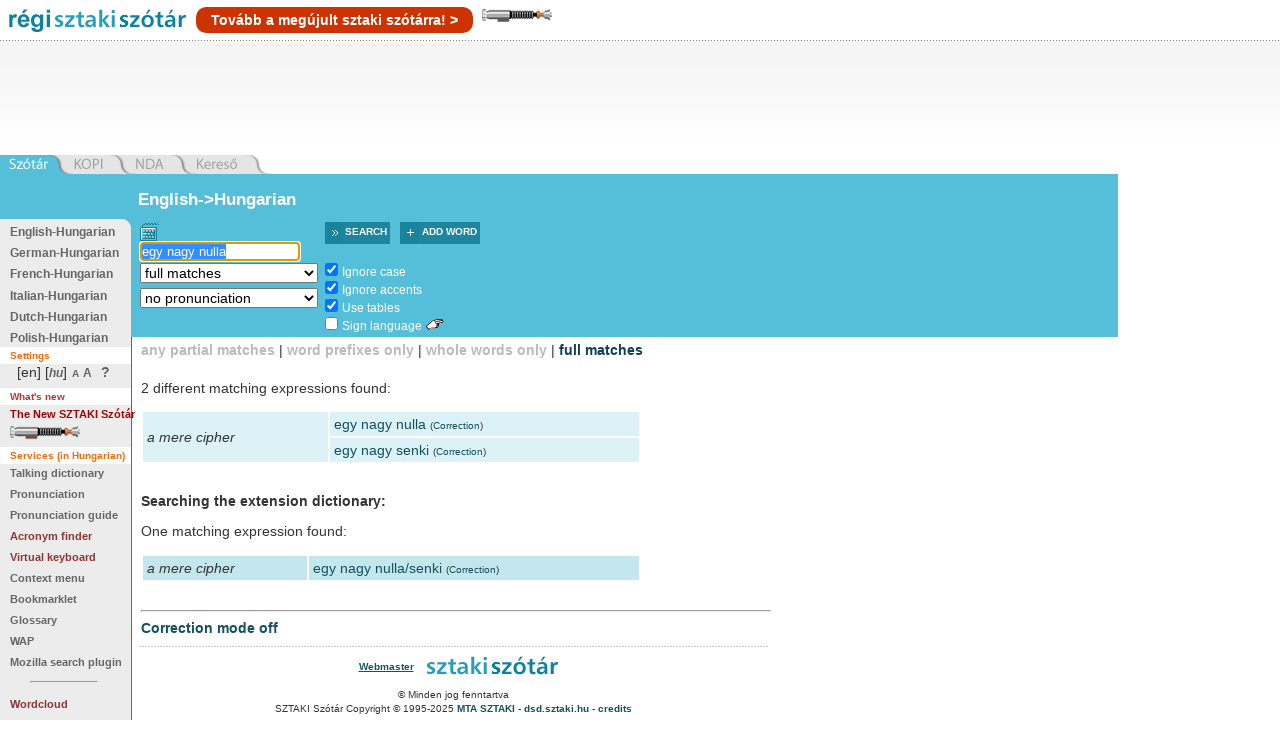

--- FILE ---
content_type: text/html; charset=utf-8
request_url: https://regiszotar.sztaki.hu/dict_search.php?L=ENG%3AHUN%3AEngHunDict&M=3&O=ENG&W=a+mere+cipher&E=1&C=1&A=1&S=H&T=1&D=0&G=0&P=0&F=0&COR=1&MR=100&start=&orig_lang=HUN%3AENG%3AEngHunDict&orig_mode=3&orig_word=egy+nagy+nulla&flash=&sid=c1aca7530194760bb157ff7c664b9419&fs=5
body_size: 30676
content:
	

<!DOCTYPE html PUBLIC "-//W3C//DTD XHTML 1.0 Transitional//EN"
  "http://www.w3.org/TR/xhtml1/DTD/xhtml1-transitional.dtd">
<html xmlns="http://www.w3.org/1999/xhtml" xml:lang="en" >
<head>



	<title>MTA SZTAKI: English-Hungarian, Hungarian-English Online Dictionary</title>
	<meta name="description" content="MTA SZTAKI's English-Hungarian, Hungarian-English Online Dictionary and WAPabulary"/>
	<meta name="keywords" content="MTA SZTAKI, English-Hungarian, Hungarian-English, online dictionary, www.sztaki.hu, szotar.sztaki.hu, dict.sztaki.hu, web, WAP, mobile, Department of Distributed Systems, DSD, Eloszott Rendszerek Osztály"/>
	<meta http-equiv="Content-Type" content="text/html; charset=utf-8"/>
        <meta name="google-site-verification" content="BnV9lOUidgHd5XyddJMtbqvNiaXj_qp2k435jjKh9os" />
	<!--
    <script src="http://asset.userfly.com/users/5134/userfly.js" type="text/javascript"></script>
	-->
		<SCRIPT language="JavaScript">
	<!--
		
		function _webaudit_cookie() {
			var now=new Date();
			var expire = new Date(2020,12,31,23,59,59);
			var mid=Date.parse(now.toGMTString()) + "A" + Math.floor(Math.random()*1000000) ;
			var search = "welid=";

			if (document.cookie.length > 0) {
				offset = document.cookie.indexOf(search);
				if (offset != -1) {
				offset += search.length;
				end = document.cookie.indexOf(";", offset);
				if (end == -1) end = document.cookie.length;
				mid=document.cookie.substring(offset, end);
				}
			}
			document.cookie = search + mid + "; expires=" + expire.toGMTString();
			return mid;
		}

		var same =  Math.floor(Math.random()*1000000);
		var ua = "";
		if(navigator.userAgent) ua="@ua=" + escape(navigator.userAgent);
		same = same + "@welid=" + _webaudit_cookie();
		same = same + ua;
		
	//-->
	</SCRIPT>

		<script language="Javascript" type="text/javascript" src="/dynapi3x/src/dynapi.js"></script>
	
		<script language="Javascript" type="text/javascript">
		var DynAPI = null;
	</script>
		
	
		<script type="text/javascript" language="javascript" src="/js/sztaki_origo_2/soundmanager2.js"></script>
	<script type="text/javascript" language="javascript" src="/js/sztaki_origo_2/swfobject.js"></script>	
		
	<!--iltomee-->
	<!--<script type="text/javascript" language="JavaScript" src="/js/sztaki_origo_2/virtualKeyboard/css_browser_selector.js"></script>
	<script type="text/javascript" language="JavaScript" src="/js/sztaki_origo_2/virtualKeyboard/jquery.js"></script>
-->
	<script type="text/javascript" src="https://ajax.googleapis.com/ajax/libs/jquery/1.7.2/jquery.js"></script>
	<script type="text/javascript" src="https://ajax.googleapis.com/ajax/libs/jqueryui/1.8.18/jquery-ui.js"></script>


	<script type="text/javascript" language="JavaScript" src="/js/sztaki_origo_2/virtualKeyboard/tbHandler.js"></script>
	<script type="text/javascript" language="JavaScript" src="/js/sztaki_origo_2/virtualKeyboard/virtualKeys.js"></script>

	<script type="text/javascript" language="javascript" src="/js/sztaki_origo_2/szotar.js"></script>
	<!--<script src="/stresstest/test.js" type="text/javascript"></script>-->
	<style type="text/css" media="screen, projection">
								@import "/css/sztaki_origo_2/szotar.css";
						@import "/css/sztaki_origo_2/forced.css";
						@import "/css/sztaki_origo_2/font_5.css";
			@import "/css/sztaki_origo_2/correctmenu.css";
						
			</style>

			
			<script type="text/javascript" language="javascript">
			dynapi.onLoad(soundManager.beginDelayedInit);			
		</script>
		
		
	
	<script language="Javascript" type="text/javascript">
		
		/*	Called when the DOM is fully loaded. This is when banners will start to load.
		 */
		function szotarLoaded() {	
			//alert("szotarLoaded pre");
		
			// quit if this function has already been called
			if (arguments.callee.done) return;
		
			// flag this function so we don't do the same thing twice
			arguments.callee.done = true;
			//alert("szotarLoaded post");
			
			
			/* from_lang is set by form_normal.tpl */
//			if(typeof(from_lang) != "undefined") {
//				initVirtualKeyboard(from_lang, vk_state);
//			}
		}
		
		/*
		**	Browser specific hacking to get szotarLoaded() called.
		*/
				
		/* for Mozilla. Opera, Konqueror, Safari etc. has document.addEventListener, but no DOMContentLoaded  ... */
		if (document.addEventListener && !/Opera/i.test(navigator.userAgent) 
		    && !/WebKit/i.test(navigator.userAgent) && !/KHTML/i.test(navigator.userAgent) ) {
			document.addEventListener("DOMContentLoaded", szotarLoaded, false);
			szotarLoadedAdded = true;
		}
		
		/* for Internet Explorer */	
		/*@cc_on @*/
		/*@if (@_win32)
		/* pataki@: something is wrong with this. Let's default to dynapi.onLoad() later.
		if (!szotarLoadedAdded) {
			document.write("<script id=__ie_onload defer src=javascript:void(0)><\/script>");
			var script = document.getElementById("__ie_onload");
			script.onreadystatechange = function() {
				if (this.readyState == "complete") {
					szotarLoaded(); // call the onload handler
				}
			};
			szotarLoadedAdded = true;
		}
		*/
		/*@end @*/
	
		if (!szotarLoadedAdded && (/WebKit/i.test(navigator.userAgent) || /KHTML/i.test(navigator.userAgent))) { // sniff
			var _timer = setInterval(function() {
				if (/loaded|complete/.test(document.readyState)) {
					clearInterval(_timer);
					szotarLoaded(); // call the onload handler
				}
			}, 10);
			szotarLoadedAdded = true;
		}
	
		/* for other browsers a dynapi.onLoad(), which is more or less the same as window.onload */
		if (!szotarLoadedAdded) {
			dynapi.onLoad(szotarLoaded);
			szotarLoadedAdded = true;
		}
/*	$(document).ready(function(){
		console.log("jQuery ready");
	});
*/
	</script>	
	
	
	
	<link rel="stylesheet" href="/lightsaber/kard.css"></link>
	<script type="text/javascript" src="https://ajax.googleapis.com/ajax/libs/jquery/1.7.2/jquery.js"></script>
	<script type="text/javascript" src="https://ajax.googleapis.com/ajax/libs/jqueryui/1.8.18/jquery-ui.js"></script>
  <script type="text/javascript" src="/lightsaber/kard.js"></script>

<!--	-->




</head>

<body>

<script type="text/javascript">

	if (DynAPI) {
		dynapi.document.insertAllChildren();
	}

</script>


<!-- Right-click context menu, waz, mert eztet is tudjuk.
     Update 2006: ... de mar nem vagyunk ra buszkek.
-->
<div id="contextMenu" style="left: 100; top:200"></div>

<!-- fejléc -->
<div id="dict-header">
	<a style="float:left" href="/" target="_top"><img src="/images/sztaki_origo_2/gfx/sztaki_szotar_logo_regiszotar.gif" alt="[origo] SZTAKI Szótár" border="0" /></a><a class="ujszotar" href="http://szotar.sztaki.hu" style="float: left;
vertical-align: middle;
color: white;
background: #C30;
padding: 5px 15px;
border-radius: 10px;
margin-top: 7px;">Tovább a megújult sztaki szótárra! &gt;</a><div style="cursor:pointer;float:left;" onclick="initSaber(1);"><img src="/lightsaber/markolat_h.png"></div>

	
		
	







	
    

	
</div>
<!-- /fejléc -->
<div id="magnum">
<script async src="//pagead2.googlesyndication.com/pagead/js/adsbygoogle.js"></script>
<!-- SZTAKI Szotar Head -->
<ins class="adsbygoogle"
     style="display:inline-block;width:728px;height:90px"
     data-ad-client="ca-pub-5202158435040203"
     data-ad-slot="7770580614"></ins>
<script>
(adsbygoogle = window.adsbygoogle || []).push();
</script>
</div>
		
		 
	<div id="skip-to-content"><p><a href="#main-content">Ugrás a tartalomhoz</a></p></div>

<div id="services">
	<ul>
		<li id="service-dict" class="sel"><a href="/" target="_top"><em><span>Dictionary</span></em></a></li>
		<li id="service-kopi"><a  href="/redir.php?url=http://kopi.sztaki.hu"><span>KOPI</span></a></li>
		<li id="service-nda"><a href="/redir.php?url=http://nda.sztaki.hu"><span>NDA</span></a></li>
		<li id="service-kereso"><a href="/redir.php?url=http://keres.sztaki.hu"><span>Kereső</span></a></li>
		<li class="last"></li>
	</ul>
</div>


 

<div id="main_container_holy">
	<div id="main_center_holy" class="column">
				
	

	<div id="content" >
					<div id="search-box">
				

		








		

				


	




	
 	
	



<div id="search-box-form">
	<script language="JavaScript" type="text/javascript">
<!--

var from_lang = "ENG"
var from_text = "English"
var from_lang_pref = "en"
var to_lang = "HUN"
var to_text = "Hungarian"
var to_lang_pref = "hu"
var out_lang = "en"
var dict_id = "EngHunDict"
var images_dir = "/images/sztaki_origo_2"
var vk_state = ""
var vk_no_special_chars_msg = "No spec. characters"



function changeDirection(tag) {
	var form = document.forms.search;
	if (!tag)
		tag = document.getElementById("dir_link");

	/*	Switch lang and prefix values.
	 */
	x = from_lang_pref;
	from_lang_pref = to_lang_pref;
	to_lang_pref = x;

	x = from_lang;
	from_lang = to_lang;
	to_lang = x;
	form_val = from_lang + ":" + to_lang + ":" + dict_id;

	x = from_text;
	from_text = to_text;
	to_text = x;

	tag.innerHTML = from_text+"-&gt;"+to_text
	form.L.value = form_val;

	selectWordInField();

	changeVirtualKeyboard(from_lang);
	
	return false;
}


//-->
</script>

<!-- form eleje -->

			
	<form name="search" method="get" action="/dict_search.php" onsubmit="submitForm(); return false;">

							<input type="hidden" name="L" value="ENG:HUN:EngHunDict" />
				<input type="hidden" name="O" value="ENG" />
		<input type="hidden" name="flash" value="" />
		<input type="hidden" name="E" value="1" />
		<input type="hidden" name="sid" value="c1aca7530194760bb157ff7c664b9419" />
		<input type="hidden" name="vk" id="vk" value="" />
		
						<input type="hidden" name="in_form" value="1" />

		<fieldset>
						<a class="direction" id="dir_link" href="/dict_search.php?L=ENG%3AHUN%3AEngHunDict&M=3&E=1&C=1&A=1&S=H&T=1&D=0&G=0&P=0&COR=1&MR=100&flash=&sid=c1aca7530194760bb157ff7c664b9419&O=ENG&F=0&start=1&L=HUN%3AENG%3AEngHunDict&frame=lower" onclick="return changeDirection(this)">English-&gt;Hungarian</a>
						
															

										
			<table>
			<tr>
				<td class="col1">

				<div id="searchButton">
					<img id="vkImgHidden" src="/js/sztaki_origo_2/virtualKeyboard/transVk.gif" onmouseover="document.getElementById('vkImgHidden').src='/js/sztaki_origo_2/virtualKeyboard/vk.gif'" onmouseout="document.getElementById('vkImgHidden').src='/js/sztaki_origo_2/virtualKeyboard/transVk.gif'"/>
					<img id="vkImgVisible" src="/js/sztaki_origo_2/virtualKeyboard/vk.gif" style="display:none"/>
				</div>

				<input class="text" type="text" name="W"  id="searchBox" value="egy nagy nulla" />
				<br id="breakBelowSearchBox" />
				<img id="imgClose" src="/js/sztaki_origo_2/virtualKeyboard/x.gif" style="display:none">
				<div id="virtualKeyboard" style="display:none">
				</div>
				
				</td>

				<td class="col2"  colspan='2'>				
				<span class="buttons">
					<span class="button search-button"><span class="icon"><input type="image" class="image" src="/images/sztaki_origo_2/dict_play4.png" alt="Search" width="17" height="22" name="play" /></span><a class="icon button-label" href="#" onclick="return submitForm()"><label>Search</label></a></span>
					<span class="button add-button"><a href="add_word.php" class="icon button-label"><span class="icon"><img class="image" src="/images/sztaki_origo_2/dict_add3.png" alt="add" width="19" height="22" name="add" /></span><label> Add word</label></a></span>				
				</span>				
								</td>
							</tr>
			<tr>
				<td class="col1">									
					<select name="M" size="1" id="findSelect">
						<option  value="2">
									any partial matches</option>
						<option  value="1">
									word prefixes only</option>
						<option  value="0">
									whole words only</option>
						<option selected="selected" value="3">
									full matches</option>
											</select>
				<br class="noshow" />
								<select name="P" size="1" tabindex="9">
					<option selected="selected" value="0">
							no pronunciation</option>
																		<option  value="2">
									popup pronunciation</option>
												<option  value="1">
								inline pronunciation</option>
														</select>
				

												</td>

				<td class="col2">
					<ul>
						<li><input class="checkbox" type="checkbox" checked="checked" name="C" value="1" tabindex="5"  />
						<a onclick="return switchCheck('C')" onmouseover="return clearStatus('C')"><label>Ignore case</label></a></li>
	
						<li><input class="checkbox" type="checkbox" checked="checked" name="A" value="1" tabindex="5" />
						<a onclick="return switchCheck('A')" onmouseover="return clearStatus('A')"><label>Ignore accents</label></a></li>
	
						<li><input class="checkbox" type="checkbox" checked="checked" name="T" value="1" tabindex="5"  />
						<a onclick="return switchCheck('T')" onmouseover="return clearStatus('T')"><label>Use tables</label></a></li>
													<li><input class="checkbox" type="checkbox"  name="hallatlan_inc" value="1" tabindex="6"  /> <a onclick="return switchCheck('hallatlan_inc')" onmouseover="return clearStatus('hallatlan_inc')"><label>Sign language</label></a> <img src="/images/sztaki_origo_2/hand_filled_white.gif" alt="Hallatlan" title="Hallatlan" /> 
														</li>
																
                    </ul>
                    
				</td>

			</tr>
			</table>
		</fieldset>						
    </form>
<script language="JavaScript" type="text/javascript">
<!--


if(typeof(from_lang) != "undefined") {
	initVirtualKeyboard(from_lang, vk_state);
}
selectWordInField();
//dynapi.onLoad(selectWordInField);

//-->
</script>
<!-- form vege --></div> <!-- search-box-form -->
			</div>	

						
		
	
	    <div id="main-content"></div>

    <div id="result">
					
				
			
<ul class="options">
			<li><a href='/dict_search.php?L=ENG%3AHUN%3AEngHunDict&O=ENG&W=a%20mere%20cipher&E=1&C=1&A=1&S=H&T=1&D=0&G=0&P=0&F=0&COR=1&MR=100&start=&orig_lang=HUN%3AENG%3AEngHunDict&orig_mode=3&orig_word=egy%20nagy%20nulla&flash=&sid=c1aca7530194760bb157ff7c664b9419&M=2'>any partial matches</a> |</li>			
		
			<li><a href='/dict_search.php?L=ENG%3AHUN%3AEngHunDict&O=ENG&W=a%20mere%20cipher&E=1&C=1&A=1&S=H&T=1&D=0&G=0&P=0&F=0&COR=1&MR=100&start=&orig_lang=HUN%3AENG%3AEngHunDict&orig_mode=3&orig_word=egy%20nagy%20nulla&flash=&sid=c1aca7530194760bb157ff7c664b9419&M=1'>word prefixes only</a> |</li>			
	
			<li><a href='/dict_search.php?L=ENG%3AHUN%3AEngHunDict&O=ENG&W=a%20mere%20cipher&E=1&C=1&A=1&S=H&T=1&D=0&G=0&P=0&F=0&COR=1&MR=100&start=&orig_lang=HUN%3AENG%3AEngHunDict&orig_mode=3&orig_word=egy%20nagy%20nulla&flash=&sid=c1aca7530194760bb157ff7c664b9419&M=0'>whole words only</a> |</li>			
		
			
		<li><em>full matches</em></li>
							
</ul>	
		

				
				<!--result-->

							<script language="JavaScript" type="text/javascript">
			
			function
			playWav(src)
			{
				return true;
			}
			
			</script>
		
				
												
					


<p class="result-count">
	
	2 different matching expressions found:
</p>


<!-- google_ad_section_start -->
<table class="results">
	

			
		
		

												
				<tr class='even' id='main_row_1' 				onmouseover="setResultPointer(this, 1, 'over', 'even', 'hover', '#FFCC99');" onmouseout="setResultPointer(this, '1', 'out', 'even', 'hover', '#FFCC99');"
			>
						
			<td  rowspan='2'>
						

															
																					
			
			<!--m-->
											<i>a mere cipher</i>
											
						<!--/m-->
			</td>


									

							

									
													
										<!--me-->
												<td  																														 oncontextmenu='return showMenu(event, "correction.php?O=ENG&amp;E=1&amp;F=0&amp;M=3&amp;C=1&amp;A=1&amp;T=1&amp;orig_word=egy%20nagy%20nulla&amp;L=ENG%3AHUN%3AEngHunDict&amp;FW=a%20mere%20cipher&amp;HW=egy%20nagy%20nulla", "Correction", "addword.php?O=ENG&amp;L=ENG%3AHUN%3AEngHunDict&amp;W1=&amp;W2=&amp;back_link=index.php%3F", "New meaning")' onmousedown='return showMenu(event, "correction.php?O=ENG&amp;E=1&amp;F=0&amp;M=3&amp;C=1&amp;A=1&amp;T=1&amp;orig_word=egy%20nagy%20nulla&amp;L=ENG%3AHUN%3AEngHunDict&amp;FW=a%20mere%20cipher&amp;HW=egy%20nagy%20nulla", "Correction", "addword.php?O=ENG&amp;L=ENG%3AHUN%3AEngHunDict&amp;W1=&amp;W2=&amp;back_link=index.php%3F", "New meaning")'
							 >
																																																									<a href='/dict_search.php?M=3&O=ENG&E=1&C=1&A=1&S=H&T=1&D=0&G=0&P=0&F=0&COR=1&MR=100&start=&orig_lang=HUN%3AENG%3AEngHunDict&orig_mode=3&orig_word=egy%20nagy%20nulla&flash=&sid=c1aca7530194760bb157ff7c664b9419&L=HUN%3AENG%3AEngHunDict&W=egy%20nagy%20nulla' >egy nagy nulla</a> 
														
							
														
														<SMALL><SMALL>(<A href="correction.php?O=ENG&amp;E=1&amp;F=0&amp;M=3&amp;C=1&amp;A=1&amp;T=1&amp;orig_word=egy%20nagy%20nulla&amp;L=ENG%3AHUN%3AEngHunDict&amp;FW=a%20mere%20cipher&amp;HW=egy%20nagy%20nulla" target="_top">Correction</a>)</SMALL></SMALL>
							
																				</td>
						<!--/me-->
											

									
													
									
					<tr class='even' id='span_row_2' 				onmouseover="setResultPointer(this, 1, 'over', 'even', 'hover', '#FFCC99', true);" onmouseout="setResultPointer(this, '1', 'out', 'even', 'hover', '#FFCC99', true);"
			>
										<!--me-->
												<td  																														 oncontextmenu='return showMenu(event, "correction.php?O=ENG&amp;E=1&amp;F=0&amp;M=3&amp;C=1&amp;A=1&amp;T=1&amp;orig_word=egy%20nagy%20nulla&amp;L=ENG%3AHUN%3AEngHunDict&amp;FW=a%20mere%20cipher&amp;HW=egy%20nagy%20senki", "Correction", "addword.php?O=ENG&amp;L=ENG%3AHUN%3AEngHunDict&amp;W1=&amp;W2=&amp;back_link=index.php%3F", "New meaning")' onmousedown='return showMenu(event, "correction.php?O=ENG&amp;E=1&amp;F=0&amp;M=3&amp;C=1&amp;A=1&amp;T=1&amp;orig_word=egy%20nagy%20nulla&amp;L=ENG%3AHUN%3AEngHunDict&amp;FW=a%20mere%20cipher&amp;HW=egy%20nagy%20senki", "Correction", "addword.php?O=ENG&amp;L=ENG%3AHUN%3AEngHunDict&amp;W1=&amp;W2=&amp;back_link=index.php%3F", "New meaning")'
							 >
																																																									<a href='/dict_search.php?M=3&O=ENG&E=1&C=1&A=1&S=H&T=1&D=0&G=0&P=0&F=0&COR=1&MR=100&start=&orig_lang=HUN%3AENG%3AEngHunDict&orig_mode=3&orig_word=egy%20nagy%20nulla&flash=&sid=c1aca7530194760bb157ff7c664b9419&L=HUN%3AENG%3AEngHunDict&W=egy%20nagy%20senki' >egy nagy senki</a> 
														
							
														
														<SMALL><SMALL>(<A href="correction.php?O=ENG&amp;E=1&amp;F=0&amp;M=3&amp;C=1&amp;A=1&amp;T=1&amp;orig_word=egy%20nagy%20nulla&amp;L=ENG%3AHUN%3AEngHunDict&amp;FW=a%20mere%20cipher&amp;HW=egy%20nagy%20senki" target="_top">Correction</a>)</SMALL></SMALL>
							
																				</td>
						<!--/me-->
									</tr>
							 		</tr>
	
		</table>
<!-- google_ad_section_end -->

											<h2 class="ext-dict-title">Searching the extension dictionary:</h2>
						


<p class="result-count">
	One matching expression found:
</p>


<!-- google_ad_section_start -->
<table class="results">
	

			
		
		

												
				<tr class='odd' id='main_row_3' 				onmouseover="setResultPointer(this, 3, 'over', 'odd', 'hover', '#FFCC99');" onmouseout="setResultPointer(this, '3', 'out', 'odd', 'hover', '#FFCC99');"
			>
						
			<td  rowspan='1'>
						

															
																					
			
			<!--m-->
											<i>a mere cipher</i>
											
						<!--/m-->
			</td>


									

							

									
													
										<!--me-->
												<td  																														 oncontextmenu='return showMenu(event, "correction.php?O=ENG&amp;E=1&amp;F=0&amp;M=3&amp;C=1&amp;A=1&amp;T=1&amp;orig_word=egy%20nagy%20nulla&amp;L=ENG%3AHUN%3AEngHunDict&amp;FW=a%20mere%20cipher&amp;HW=egy%20nagy%20nulla%2Fsenki", "Correction", "addword.php?O=ENG&amp;L=ENG%3AHUN%3AEngHunDict&amp;W1=&amp;W2=&amp;back_link=index.php%3F", "New meaning")' onmousedown='return showMenu(event, "correction.php?O=ENG&amp;E=1&amp;F=0&amp;M=3&amp;C=1&amp;A=1&amp;T=1&amp;orig_word=egy%20nagy%20nulla&amp;L=ENG%3AHUN%3AEngHunDict&amp;FW=a%20mere%20cipher&amp;HW=egy%20nagy%20nulla%2Fsenki", "Correction", "addword.php?O=ENG&amp;L=ENG%3AHUN%3AEngHunDict&amp;W1=&amp;W2=&amp;back_link=index.php%3F", "New meaning")'
							 >
																																																									<a href='/dict_search.php?M=3&O=ENG&E=1&C=1&A=1&S=H&T=1&D=0&G=0&P=0&F=0&COR=1&MR=100&start=&orig_lang=HUN%3AENG%3AEngHunDict&orig_mode=3&orig_word=egy%20nagy%20nulla&flash=&sid=c1aca7530194760bb157ff7c664b9419&L=HUN%3AENG%3AEngHunDict&W=egy%20nagy%20nulla%2Fsenki' >egy nagy nulla/senki</a> 
														
							
														
														<SMALL><SMALL>(<A href="correction.php?O=ENG&amp;E=1&amp;F=0&amp;M=3&amp;C=1&amp;A=1&amp;T=1&amp;orig_word=egy%20nagy%20nulla&amp;L=ENG%3AHUN%3AEngHunDict&amp;FW=a%20mere%20cipher&amp;HW=egy%20nagy%20nulla%2Fsenki" target="_top">Correction</a>)</SMALL></SMALL>
							
																				</td>
						<!--/me-->
							 		</tr>
	
		</table>
<!-- google_ad_section_end -->
									
				
      			<hr />

									<a href="/dict_search.php?L=ENG%3AHUN%3AEngHunDict&M=3&O=ENG&W=a%20mere%20cipher&E=1&C=1&A=1&S=H&T=1&D=0&G=0&P=0&F=0&MR=100&start=&orig_lang=HUN%3AENG%3AEngHunDict&orig_mode=3&orig_word=egy%20nagy%20nulla&flash=&sid=c1aca7530194760bb157ff7c664b9419&COR=0">Correction mode off</a>
							
					
		<!--/result-->
		
	</div> 		
					
		<div id="footer">
			<p class="first-line"><a href="mailto:szotar@dsd.sztaki.hu">Webmaster</a>
			<img src="/images/sztaki_origo_2/sztaki_szotar_logo.png" alt="SZTAKI Szótár" /></p>
			<p class="copyright">&copy; Minden jog fenntartva</p>			
			<p>SZTAKI Szótár Copyright &copy; 1995-2025 <a href="http://www.sztaki.hu/" target="_top">MTA SZTAKI</a> - <a id="dsd-logo-footer" href="http://dsd.sztaki.hu" target="_top">dsd.sztaki.hu</a>
							- <a href="/docs/credits.hu.jhtml" target="_top">credits</a>			
						
			</p>
			<p>

			</p>
		</div>		
	</div>	
	</div>
  	<div id="main_left_holy" class="column">
						
<div id="menu">

		<div id="search-box-menu" class="search-box-menu-with-form">		
    <ul>
      <li><a href="/english-hungarian">English-Hungarian</a></li>
      <li><a href="/deutsch-ungarisch">German-Hungarian</a></li>
      <li><a href="/hongro-francais">French-Hungarian</a></li>
      <li><a href="/magyar-olasz">Italian-Hungarian</a></li>
      <li><a href="/hongaars-nederlands">Dutch-Hungarian</a></li>
      <li><a href="/lengyel-magyar">Polish-Hungarian</a></li>    
    </ul>
    </div>
    
	    
				<p>Settings</p>	
		
	<div id="settings">
					





	

	
		<div id="langsel"><ul><li>[en]
			</li><li>[<a href="/index.php?L=ENG%3AHUN%3AEngHunDict&M=3&E=1&C=1&A=1&S=H&T=1&D=0&G=0&P=0&COR=1&MR=100&flash=&sid=c1aca7530194760bb157ff7c664b9419&start=&W=a%20mere%20cipher&O=HUN" title="magyarul" target="_top"><em title="magyarul" alt="magyarul">hu</em></a>]</li></ul></div>
	
									
		

	<div id="fontsize">
      <a  href="/dict_search.php?L=ENG%3AHUN%3AEngHunDict&M=3&O=ENG&W=a+mere+cipher&E=1&C=1&A=1&S=H&T=1&D=0&G=0&P=0&F=0&COR=1&MR=100&start=&orig_lang=HUN%3AENG%3AEngHunDict&orig_mode=3&orig_word=egy+nagy+nulla&flash=&sid=c1aca7530194760bb157ff7c664b9419&fs=4" class="font-smaller" title="Font size: 4">A</a>
      <a  href="/dict_search.php?L=ENG%3AHUN%3AEngHunDict&M=3&O=ENG&W=a+mere+cipher&E=1&C=1&A=1&S=H&T=1&D=0&G=0&P=0&F=0&COR=1&MR=100&start=&orig_lang=HUN%3AENG%3AEngHunDict&orig_mode=3&orig_word=egy+nagy+nulla&flash=&sid=c1aca7530194760bb157ff7c664b9419&fs=6" class="font-bigger" title="Font size: 6">A</a>
      <a class="help" href="/help_page.php?des=sztaki_origo_2&O=ENG&L=ENG%3AHUN%3AEngHunDict&back_link=/index.phpL%3DENG%253AHUN%253AEngHunDict%26M%3D3%26O%3DENG%26W%3Da%2Bmere%2Bcipher%26E%3D1%26C%3D1%26A%3D1%26S%3DH%26T%3D1%26D%3D0%26G%3D0%26P%3D0%26F%3D0%26COR%3D1%26MR%3D100%26start%3D%26orig_lang%3DHUN%253AENG%253AEngHunDict%26orig_mode%3D3%26orig_word%3Degy%2Bnagy%2Bnulla%26flash%3D%26sid%3Dc1aca7530194760bb157ff7c664b9419" target="_top" title="Help">?</a></p>
    </div>
    
    
        		</div>   
	
    <p style="color: #BF2F2F">What's new</p>
	<ul>
	  <li><a href="http://ujszotar.sztaki.hu" style="color: #a60000">The New SZTAKI Szótár</a></li>		  	
	  <li style="cursor:pointer" onclick="initSaber(1);"><img src="/lightsaber/markolat_h.png"></li>
	</ul>	 
  
    <p>Services (in Hungarian)</p>
    <ul>
      <li><a href="/docs/talking_dictionary.html">Talking dictionary</a></li>
      <li><a href="/docs/pron.hu.jhtml">Pronunciation</a></li>
      <li><a href="/docs/pronguide.hu.jhtml">Pronunciation guide</a></li>  
      <li><a href="/rovidites" class="new">Acronym finder</a></li>
      <li><a href="/docs/virtual_kejboard.html" class="new">Virtual keyboard</a></li>            
      <li><a href="/docs/kozepsoujj.html">Context menu</a></li>   
      <li><a href="/docs/bookmarklet.hu.jhtml">Bookmarklet</a></li>
      <li><a href="/docs/szoszedet.html">Glossary</a></li>
      <li><a href="/docs/wap.hu.jhtml">WAP</a></li>           
      <li><a href="/docs/searchplugins.html">Mozilla search plugin</a></li>
      <li><hr style="width:50%; margin-left:20px" /></li>      
      <li><a href="/docs/tagcloud" class="new">Wordcloud</a></li>    
      <li><a href="/docs/informer" class="new">Informer</a></li>      
      <li><a href="/docs/signwriter">Signwriter</a></li>       
      <li><a href="/docs/anagramma">Anagrams</a></li>
      <li><a href="http://voting.sztaki.hu">Voting</a></li>
      <li><a href="http://kopi.sztaki.hu">KOPI</a></li>      
    </ul>

    <p>Misc. (in Hungarian)</p>
    <ul>
        <li><a href="/docs/sztaki_szotar_dvd.html" class="new">SZTAKI Dict. DVD</a></li>    
		<li><a href="/docs/lowy.html">Árpád Lőwy poems</a></li>
	</ul>
	
    <p>Past issues (in Hungarian)</p>
	<form method="get" id="season" name="season" action="/redir.php">
		<select name="url" onchange="if (this.selectedIndex != 0)window.location.href=this.options[this.selectedIndex].value">
        	<option value="-- Pick one --" selected="selected">-- Pick one --</option>	
			
			<option value="/docs/marketing2010tavasz.html">2010 spring</option>		        
        	<option value="/docs/marketing2008tel.html">2008 winter</option>		
        	<option value="/docs/marketing2006osz.html">2006 autumn</option>		
        	<option value="/docs/marketing2006tavasz.html">2006 spring</option>		
        	<option value="/docs/marketing2005osz.html">2005 autumn</option>
        	<option value="/docs/marketing2005tavasz.html">2005 spring</option>
        	<option value="/docs/veszhelyzet.html">Emergency blog</option>
        	<option value="/docs/marketing2004tel.html">2004 winter</option>
        	<option value="/docs/marketing2004osz.html">2004 autumn</option>
			<option value="/docs/marketing2004nyar.html">2004 summer</option>
			<option value="/docs/marketing2004nyar_2.html">2004 summer 2</option>
			<option value="/docs/marketing2004tavasz.html">2004 spring</option>
			<option value="/docs/marketing2003tel.html">2003 winter</option>
			<option value="/docs/marketing2003osz.html">2003 autumn</option>
			<option value="/docs/marketing2003nyar.html">2003 summer</option>
			<option value="/docs/marketing2003tavasz.html">2003 spring</option>
			<option value="/docs/marketing2002tel.html">2002 winter</option>
			<option value="/docs/marketing2002osz.html">2002 autumn</option>
			<option value="/docs/marketing2002tavasz.html">2002 spring</option>
			<option value="/docs/marketing2001tel.html">2001 winter</option>
			<option value="/archive/1995/szotar.hu.html">1995 edition</option>
		</select>
			</form>
	<br />		

    	
	
	



	<div id="pwrdby" align="center">
	
		<a href="http://www.sztaki.hu"><img src="/images/sztaki_origo_2/gfx/pwrd_sztaki.gif" width="66" height="36" alt="" /></a>
		
	</div>
</div>		  	
  	</div>
  	<div id="main_right_holy" class="column">
		
							
		

<script async src="//pagead2.googlesyndication.com/pagead/js/adsbygoogle.js"></script>
<!-- SZTAKI Szotar Column Skyscraper -->
<ins class="adsbygoogle"
     style="display:inline-block;width:120px;height:600px"
     data-ad-client="ca-pub-5202158435040203"
     data-ad-slot="0772676516"></ins>
<script>
(adsbygoogle = window.adsbygoogle || []).push();
</script>

		

<iframe src="http://www.facebook.com/plugins/likebox.php?id=105123976201608&amp;width=150&amp;connections=10&amp;stream=false&amp;header=true&amp;height=410" scrolling="no" frameborder="0" style="border:none; overflow:hidden; width:150px; height:410px;" allowTransparency="true"></iframe>
		
		   	
  	
  	</div>
</div>
 
 
 
<script type="text/javascript">
var gaJsHost = (("https:" == document.location.protocol) ? "https://ssl." : "http://www.");
document.write(unescape("%3Cscript src='" + gaJsHost + "google-analytics.com/ga.js' type='text/javascript'%3E%3C/script%3E"));
</script>
<script type="text/javascript">
var pageTracker = _gat._getTracker("UA-5709468-1");
pageTracker._setDomainName("none");
pageTracker._setAllowLinker(true);
pageTracker._trackPageview();
</script>





<!--
#########################################################################
Insert this snipet rigth before </body> tag
#########################################################################
-->	
<script type="text/javascript" charset="utf-8">
// creates a cross-browser XMLHttpRequest
//function initXMLHttpClient() {
//    var xmlhttp;
//    try {
//        // Mozilla / Safari / IE7
//        xmlhttp = new XMLHttpRequest();
//    } catch (e) {
//         // IE
//         var XMLHTTP_IDS = new Array('MSXML2.XMLHTTP.5.0',
//                                    'MSXML2.XMLHTTP.4.0',
//                                    'MSXML2.XMLHTTP.3.0',
//                                    'MSXML2.XMLHTTP',
//                                    'Microsoft.XMLHTTP' );
//         var success = false;
//         for (var i=0;i < XMLHTTP_IDS.length && !success; i++) {
//             try {
//                   xmlhttp = new ActiveXObject(XMLHTTP_IDS[i]);
//                      success = true;
//               } catch (e) {}
//         }
//          if (!success) {
//             throw new Error('Unable to create XMLHttpRequest.');
//         }
//    }
//    return xmlhttp;
//}
//var xhttp = initXMLHttpClient();
//if (xhttp) {
//	xhttp.open("GET","/flashdetect/flashTester.php?javascript=1");
//	xhttp.send();
//}
</script>


	<!--object width="1" height="1">
		<param name="movie" value="/flashdetect/FlashTester.swf">
		<embed src="/flashdetect/FlashTester.swf" width="1" height="1">
		</embed>
	</object-->
<!--
#########################################################################
snippet ends here
#########################################################################
-->


  </body>
</html>

--- FILE ---
content_type: text/css
request_url: https://regiszotar.sztaki.hu/css/sztaki_origo_2/forced.css
body_size: 224
content:

.mod_float_layer {
	filter:alpha(opacity=50);
	-moz-opacity:0.5;
	opacity: 0.5;
	visibility: visible;
	display: inline;
	xtext-align: justify;
	background: #fff9e1;
	color: #000;
	font-size: 10px;
	border: 1px solid #000;
}

--- FILE ---
content_type: text/css
request_url: https://regiszotar.sztaki.hu/css/sztaki_origo_2/font_5.css
body_size: 30
content:
body {
  font-size: 90%;
}
